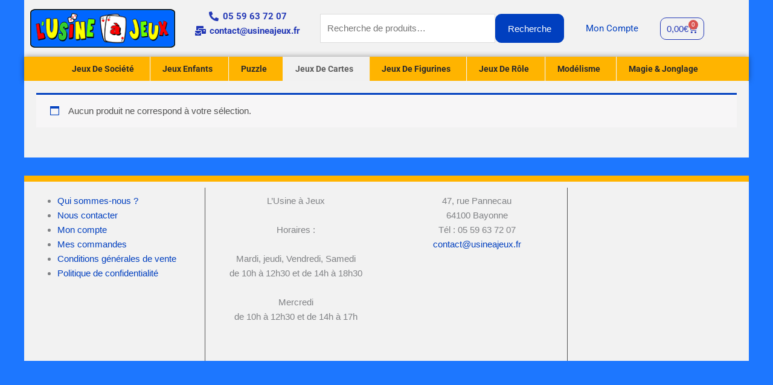

--- FILE ---
content_type: text/css
request_url: https://www.usineajeux.fr/wp-content/uploads/elementor/css/post-28071.css?ver=1768901296
body_size: 324
content:
.elementor-28071 .elementor-element.elementor-element-57f13c2:not(.elementor-motion-effects-element-type-background), .elementor-28071 .elementor-element.elementor-element-57f13c2 > .elementor-motion-effects-container > .elementor-motion-effects-layer{background-color:#F2F2F2;}.elementor-28071 .elementor-element.elementor-element-57f13c2{border-style:solid;border-width:10px 0px 0px 0px;border-color:#FFB400;transition:background 0.3s, border 0.3s, border-radius 0.3s, box-shadow 0.3s;margin-top:30px;margin-bottom:0px;padding:10px 0px 0px 0px;}.elementor-28071 .elementor-element.elementor-element-57f13c2 > .elementor-background-overlay{transition:background 0.3s, border-radius 0.3s, opacity 0.3s;}.elementor-28071 .elementor-element.elementor-element-b244860 > .elementor-element-populated{border-style:solid;border-width:0px 0.5px 0px 0px;border-color:#535353;}.elementor-28071 .elementor-element.elementor-element-b244860 > .elementor-element-populated, .elementor-28071 .elementor-element.elementor-element-b244860 > .elementor-element-populated > .elementor-background-overlay, .elementor-28071 .elementor-element.elementor-element-b244860 > .elementor-background-slideshow{border-radius:0px 0px 0px 0px;}.elementor-28071 .elementor-element.elementor-element-1df03fb{text-align:center;}.elementor-28071 .elementor-element.elementor-element-0bce05a > .elementor-element-populated{border-style:solid;border-width:0px 0.5px 0px 0px;border-color:#535353;}.elementor-theme-builder-content-area{height:400px;}.elementor-location-header:before, .elementor-location-footer:before{content:"";display:table;clear:both;}